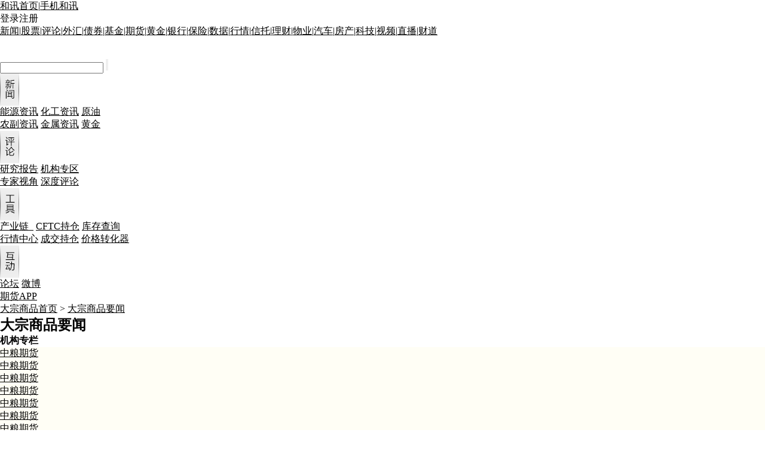

--- FILE ---
content_type: text/html
request_url: https://dazong.hexun.com/dzyw/
body_size: 6600
content:
<!DOCTYPE html PUBLIC "-//W3C//DTD XHTML 1.0 Transitional//EN" "http://www.w3.org/TR/xhtml1/DTD/xhtml1-transitional.dtd">
<html xmlns="http://www.w3.org/1999/xhtml">



<head>
<meta name="description" content="大宗商品要闻" />
<meta name="keywords" content="大宗商品要闻" />
<meta name="robots" content="all" />
<meta name="renderer" content="webkit|ie-comp|ie-stand">
<meta http-equiv="Content-Type" content="text/html; charset=gb2312" />
<meta http-equiv="X-UA-Compatible" content="IE=Edge,chrome=1" />
<meta name="description" content="" />
<meta name="keywords" content="" />
<title>大宗商品要闻</title>
<link href="http://img.hexun.com/dazong/style/style.css" rel="stylesheet"/>
<link href="http://img.hexun.com/futures/2015/Oil/css/style.css" rel="stylesheet"/>
<script src="http://img.hexun.com/futures/2014/js/jquery-1.11.1.js"></script>
<script type="text/javascript" src="http://img.hexun.com/base/version/hx_base.min1.1.js"></script>
</head>

<body>
<!--<script src="https://img.hexun.com/article/article0712/articleAB.js"></script>-->
<style>
.top10 li{
height: auto;
line-height: 24px;
padding: 8px 0 8px 15px;
}
</style>
<script src="https://img.hexun.com/2016/pc/ad/bannercode/js/201808070942/articleAB.js"></script>
<!-- adhoc sdk end -->
<center><div id="fullScreeMedia"></div><div id="topFullWidthBanner"></div></center>
<!--==========================login-header-s===============================-->
<link rel="stylesheet" type="text/css" href="https://web.hexun.com/pc/css/header_v1.css" />
<div class="shortcut-2014-w1000" id="shortcut-2014">
 <div class="shortcut-2014-w1000-con clearfix">
  <div class="topHeaderConL"><a href="http://www.hexun.com" target="blank" class="tohome">和讯首页</a>|<a href="http://news.hexun.com/2015/znxz/?utm_campaign=web_all_top" target="_blank" class="mobileUpload">手机和讯</a></div>
   <div class="topHeaderConR">
    <script src="https://web.hexun.com/pc/modules/user_info_query.js"></script>
   <!--登录前123-->
    <div id="loginBef" class="loginBef" style="display: block;">
     <div id="hexunMember_liveDisplay"><div id="hexunMember_nologinSetup_div_display_nologin"><span id="hexunMember_nologinSetup_span_display_noLoginDisplayMsg"></span><span id="hexunMember_nologinSetup_span_display_loginBTN"><a style="cursor:pointer" onclick="javascript:popupLogin();">登录</a></span><span id="hexunMember_nologinSetup_span_display_flag"></span><span id="hexunMember_nologinSetup_span_display_userREG"><a style="cursor:pointer" onclick="javascript:popupReg();">注册</a></span></div></div>
    </div>
    <!--登录后1-->
    <div id="loginAfter" class="loginAfter" style="display:none">     
    </div>
    <script src="https://web.hexun.com/pc/modules/user_info_node.js"></script>
   </div>
 </div>
</div>
<!--==========================login-header-e===============================-->
<!--==========================top-header-s=================================-->
<div id=headerNav_2014 class="headernav-2014-w1000" checkedByCssHelper="true" style="font-family:宋体"><a href="http://news.hexun.com/" target=_blank checkedByCssHelper="true">新闻</a>|<a href="http://stock.hexun.com/" target=_blank checkedByCssHelper="true">股票</a>|<a href="http://opinion.hexun.com/" target=_blank checkedByCssHelper="true">评论</a>|<a href="http://forex.hexun.com/" target=_blank checkedByCssHelper="true">外汇</a>|<a href="http://bond.hexun.com/" target=_blank checkedByCssHelper="true">债券</a>|<a href="http://funds.hexun.com/" target=_blank checkedByCssHelper="true">基金</a>|<a href="http://futures.hexun.com/" target=_blank checkedByCssHelper="true">期货</a>|<a href="http://gold.hexun.com/" target=_blank checkedByCssHelper="true">黄金</a>|<a href="http://bank.hexun.com/" target=_blank checkedByCssHelper="true">银行</a>|<a href="http://insurance.hexun.com/" target=_blank checkedByCssHelper="true">保险</a>|<a href="http://data.hexun.com/" target=_blank checkedByCssHelper="true">数据</a>|<a href="http://quote.hexun.com/" target=_blank checkedByCssHelper="true">行情</a>|<a href="http://trust.hexun.com/" target=_blank checkedByCssHelper="true">信托</a>|<a href="http://money.hexun.com/" target=_blank checkedByCssHelper="true">理财</a>|<a href="http://wuye.hexun.com/" target=_blank checkedByCssHelper="true">物业</a>|<a href="http://auto.hexun.com/" target=_blank checkedByCssHelper="true">汽车</a>|<a href="http://house.hexun.com/" target=_blank checkedByCssHelper="true">房产</a>|<a href="http://tech.hexun.com/" target=_blank checkedByCssHelper="true">科技</a>|<a href="http://tv.hexun.com/" target=_blank checkedByCssHelper="true">视频</a>|<a href="http://zhibo.hexun.com/" target=_blank checkedByCssHelper="true">直播</a>|<a href="http://caidao.hexun.com/" target=_blank checkedByCssHelper="true">财道</a></div></div>
<!--==========================top-header-e=================================-->
<!--===========================logoNav-s===================================-->
<div class="logonav-2014-w1000 clearfix">
	<div class="fl headerL">
		<a href="http://www.hexun.com" target="_blank"><img alt="" src="https://web.hexun.com/pc/img/logo_2021_new_black.png" /></a>
		<a href="http://www.hexun.com" target="_blank" id="subChannelLogo"><img alt="" src="http://img.hexun.com/images2008/emp.gif" /></a>
	</div>
  <div id="slogen" class="fl"></div>
  <form id="hexunsearch2015" style="MARGIN: 0px" name="hexunsearch2015" method="post" target="_blank" onsubmit="return false;">
	  <div class="s_m fr" >
		  <!--搜索-->
		
			<input type="text" class="hx_inp" id="textMessage2015"  value="" autocomplete="off" style="color: rgb(133,133, 133);">
			<input type="button" class="hx_btn" id="btnSearch">
		<input id="stockkey" type="hidden" name="key" value="1">
	   <input id="stocktype" type="hidden" name="type" value="all">
		  <!--搜索 e--> 
	  </div>
    </form>
</div>
<div id="standStockPanel"></div>
<script type="text/javascript" src="https://web.hexun.com/pc/search/js/config-channel.js"></script>
<script type="text/javascript" src="https://web.hexun.com/pc/search/js/search-channel.js"></script>
 <script type="text/javascript">
	hexun.common.Search.get().init({
 		url:"https://so.hexun.com/ajax.do",//数据地址
		inputID:"textMessage2015",//搜索框地址ID
		containerID:"searchInfPanel",//联想容器ID
		config:urlConfigList,//链接配置
		searchBtnID:"btnSearch",//搜索按钮的ID
		openNewPage:true//是否新打开页面,不传时就是在当前页打开
	});
</script>
<!--===========================logoNav-e==================================-->

<div class="wrap">
<div class="sysec c">
		<cite class="fl sTit"><img src="http://img.hexun.com/futures/2015/Oil/img/iNews.gif"></cite> 
		<div class="fl sCont">
			<a href="http://dazong.hexun.com/dzny/index.html" target="_blank">能源资讯</a>
			<a href="http://dazong.hexun.com/dzhg/index.html" target="_blank">化工资讯</a>
			<a href="http://dazong.hexun.com/dzyy/index.html" target="_blank">原油</a><br>
			<a href="http://dazong.hexun.com/zdnf/index.html" target="_blank">农副资讯</a>
			<a href="http://dazong.hexun.com/dzjs/" target="_blank">金属资讯</a>
			<a href="http://dazong.hexun.com/dzhj/index.html" target="_blank">黄金</a>
		</div>
		<cite class="fl sTit"><img src="http://img.hexun.com/futures/2015/Oil/img/iPl.gif"></cite> 
		<div class="fl sCont">
			<a href="http://dazong.hexun.com/dzyj/index.html" target="_blank">研究报告</a>
			<a href="http://dazong.hexun.com/dzjg/index.html" target="_blank">机构专区</a><br>
			<a href="http://dazong.hexun.com/dzzj/index.html" target="_blank">专家视角</a>
			<a href="http://dazong.hexun.com/dzpl/index.html" target="_blank">深度评论</a>
		</div>
		<cite class="fl sTit"><img src="http://img.hexun.com/futures/2015/Oil/img/iTool.gif"></cite> 
		<div class="fl sCont">
			<a href="http://industry.hexun.com/" target="_blank">产业链&nbsp;&nbsp;</a>
			<a href="http://data.futures.hexun.com/cftc/Index.aspx?code=CRUDE+OIL%2c+LIGHT+SWEET&amp;jys=NEW+YORK+MERCANTILE+EXCHANGE" target="_blank">CFTC持仓</a>
			<a href="http://quote.futures.hexun.com/2010/Reserve.aspx" target="_blank">库存查询</a><br>
			<a href="http://quote.hexun.com/" target="_blank">行情中心</a>
			<a href="http://data.futures.hexun.com/" target="_blank">成交持仓</a>
			<a href="http://money.hexun.com/toolcase_futures/index.html#Menu=14_1" target="_blank">价格转化器</a>
		</div>
		<cite class="fl sTit"><img src="http://img.hexun.com/futures/2015/Oil/img/iHd.gif"></cite> 
		<div class="fl sCont">
			<a href="http://bbs.hexun.com/" target="_blank">论坛</a>
			<a href="http://blog.hexun.com/" target="_blank">微博</a><br>
			<a href="http://3g.hexun.com/download_futures/" target="_blank">期货APP</a>
		</div>
	</div>

	<div class="c jgzl">
		<div class="fl jgLf">
		    <style type="text/css">
                a{color: #000;}
				.w110{width:110px;text-align:right;}
				.w120{width:120px;}
				.w145{width:145px;}
				.w180{width:180px;}
				.w195{width:195px;}
				.w280{width:280px;}
				.zl{overflow:hidden;}
				.zl li{font-size:14px;color:#000;}
				.pzzl li{height:54px;line-height:51px;float:left;}
				.zjzl{width:100%;float:left;margin:12px 0;overflow:hidden;}
				.zjzl li{width:33%;height:34px;line-height:34px;float:left;}
                .rList{background: #fffef5;}
                .rList li a:hover{color: #ff0000;font-family: "\5FAE\8F6F\96C5\9ED1";}
                .h5Tit a{font-size: 16px;font-weight: bold;}
            </style>
			<div class="cx"><a href=http://dazong.hexun.com/>大宗商品首页</a> &gt; <a href=http://dazong.hexun.com/dzyw/>大宗商品要闻</a></div>
            <div class="cont">


<div class="xianshi">
<h2 class="detail"><span>大宗商品要闻</span></h2>
<!—TG_NEWS_LIST_START-->
<!--1 begin -->
<div class="dList pl14 pt6" id="temp01"></div>
<!-- 1 end -->
<!—TG_NEWS_LIST_END-->
<!--翻页 -->
<div class="listdh">
<div id='page2011nav'></div>
<div class="clear"></div>
</div>
<link rel='stylesheet' type='text/css' href='http://img.hexun.com/js/lpaging/hx_paging.css'/>
<script type="text/javascript" src='http://img.hexun.com/js/lpaging/hxpaging2015.js'></script>
<script type="text/javascript">
(function(){
	hxPage.numPage=30;//一页显示N条
	hxPage.cmsID="181202575";//cms负责列表页父ID传入	hxPage.url="http://open.tool.hexun.com/MongodbNewsService/newsListPageByJson.jsp";//接口地址，默认不传时为当前地址
	hxPage.containerID="temp01";//列表数据填充对象id
	hxPage.pageID="page2011nav";//翻页页码数据填充对象id
	document.getElementById('page2011nav').innerHTML = (hxPage.create()!=null)?hxPage.create():'';//ID为显示列表及分页的容器ID
hxPage.templete = function(data){
		var arr=[];
		for(var i=0;i<data.length;i++){
                          if (i%10==0 && i!=0){
			arr.push('<div class="line"></div>');
                          }
                          arr.push('<li><span class="fr">('+data[i].entitytime+')</span><a target="_blank" class="fl" href="'+data[i].entityurl+'">'+data[i].title.substr(0,24)+'</a></li>');		}
		return arr.join('');
	}

	hxPage.getData();
})();
</script>
<!--翻页结束-->
</div>
				<div class="pageCont"></div>
			</div>
		</div>
		<!-- left e -->

<div class="fr jgRt">

			<div class="t">
				<h4 class="dTit"><span>机构专栏</span></h4>
				<div class="box1">
					<ul class="rList c">
						<li><a href="#" target="_blank">中粮期货</a></li>
						<li><a href="#" target="_blank">中粮期货</a></li>
						<li><a href="#" target="_blank">中粮期货</a></li>
						<li><a href="#" target="_blank">中粮期货</a></li>
						<li><a href="#" target="_blank">中粮期货</a></li>
						<li><a href="#" target="_blank">中粮期货</a></li>
						<li><a href="#" target="_blank">中粮期货</a></li>
						<li><a href="#" target="_blank">中粮期货</a></li>
						<li><a href="#" target="_blank">中粮期货</a></li>
						<li><a href="#" target="_blank">中粮期货</a></li>
						<li><a href="#" target="_blank">中粮期货</a></li>
						<li><a href="#" target="_blank">更多机构&gt;&gt;</a></li>
					</ul>
				</div>
			</div>
            <div class="mt15"><iframe marginwidth="0" marginheight="0" src="http://data.stock.hexun.com/quotes/future_1.htm" scrolling="no" width="298" frameborder="0" height="245"></iframe></div>
            <div class="t pt10">
                <h4 id=h class=dTit><span>每日要闻推荐</span><span class=on>社区精华推荐</span></h4>
                <div class=dCont>
                    <h5 class=h5Tit><a href="http://crudeoil.hexun.com/#" target=_blank>多品种跌停 大众商品惨迎“黑周一”</a></h5>
                    <ul class="listOne c ps pt0">
                        <li>·<a href="http://crudeoil.hexun.com/#" target=_blank>印度乞讨者：穷的只剩下黄金了</a></li>
                        <li>·<a href="http://crudeoil.hexun.com/#" target=_blank>希腊公投惹万众瞩目结果或引爆黄金市场</a></li>
                        <li>·<a href="http://crudeoil.hexun.com/#" target=_blank>626股灾来了！全球跌幅超70%大股灾记录</a></li>
                        <li>·<a href="http://crudeoil.hexun.com/#" target=_blank>63公斤黄金走私案告破黄金竟藏于电子产品中</a></li>
                        <li>·<a href="http://crudeoil.hexun.com/#" target=_blank>高盛：希腊公投或有三种结果市场将如何反应？</a></li>
                        <li>·<a href="http://crudeoil.hexun.com/#" target=_blank>和讯操盘宝 投资者综合服务平台</a></li>
                    </ul>
                </div>
                <div style="DISPLAY: none" class=dCont>
                    <h5 class=h5Tit><a href="http://crudeoil.hexun.com/#" target=_blank>美油暴跌近8% 五大原因是推手</a></h5>
                    <ul class="listOne c ps pt0">
                        <li>·<a href="http://crudeoil.hexun.com/#" target=_blank>印度乞讨者：穷的只剩下黄金了</a></li>
                        <li>·<a href="http://crudeoil.hexun.com/#" target=_blank>希腊公投惹万众瞩目结果或引爆黄金市场</a></li>
                        <li>·<a href="http://crudeoil.hexun.com/#" target=_blank>626股灾来了！全球跌幅超70%大股灾记录</a></li>
                        <li>·<a href="http://crudeoil.hexun.com/#" target=_blank>63公斤黄金走私案告破黄金竟藏于电子产品中</a></li>
                        <li>·<a href="http://crudeoil.hexun.com/#" target=_blank>高盛：希腊公投或有三种结果市场将如何反应？</a></li>
                        <li>·<a href="http://crudeoil.hexun.com/#" target=_blank>和讯操盘宝 投资者综合服务平台</a></li>
                    </ul>
                </div>
            </div>
            <script>
            function tabJs(Nav,Num){
                if(Nav.className=="active")return;
                //var navName=Nav.nodeName.toLowerCase();//得到元素名称
                var navList=Nav.parentNode.getElementsByTagName('li');
                var tabList=Nav.parentNode.parentNode.getElementsByTagName('div')[0].getElementsByTagName('div');
                for(var i=0;i<navList.length;i++){
                    div=tabList[i];
                    if(i==Num){
                        Nav.className="active";
                        div.style.display="block";
                    }else{
                        navList[i].className="";
                        div.style.display="none";
                    }
                }
            }
            </script>

            </div>

	</div>
		<!-- right e -->
	</div>
</div>
<div style="clear:both"></div>

<div style="clear:both"></div>
<link rel="stylesheet" type="text/css" href="https://img.hexun.com/standardfootandhead/2015/css/footer_v1.css">
<div class="footer_2014">
	
	<div class="bt_pd_nav clearfix">
		 <dl class="pd_paths">
		 	<dt><span>频<br>道</span></dt>
			<dd>
				<p><a href="http://news.hexun.com/" target="_blank">新闻</a><a href="http://stock.hexun.com/" target="_blank">股票</a><a href="http://funds.hexun.com/" target="_blank">基金</a><a href="http://gold.hexun.com/" target="_blank" class="no_mr">黄金</a></p>
				<p><a href="http://forex.hexun.com/" target="_blank">外汇</a><a href="http://futures.hexun.com/" target="_blank">期货</a><a href="http://insurance.hexun.com/" target="_blank">保险</a><a href="http://bank.hexun.com/" target="_blank" class="no_mr">银行</a></p>
				<p><a href="http://money.hexun.com/" target="_blank">理财</a><a href="http://bond.hexun.com/" target="_blank">债券</a><a href="http://iof.hexun.com/" target="_blank">互金</a><a href="http://opinion.hexun.com/" target="_blank" class="no_mr">评论</a></p>
			</dd>
		 </dl>
		 
		 <dl class="jy_paths">
		 	<dt><span>交<br>易</span></dt>
			<dd>
                    <p><a href="http://licaike.hexun.com/" target="_blank"><img alt="" src="https://img.hexun.com/standardfootandhead/2015/img/lck_logo.jpg"></a></p>
			</dd>
		 </dl>
		  
		 <dl class="yd_paths">
		 	<dt>
		 		<span class="yd_i"></span>
		 	</dt>
		 	<dd>
		 		<p style="width: 100px; line-height: 30px; float: left;">
		 			<a style="font-size: 16px; line-height: 30px;font-weight: bold;" href="http://news.hexun.com/2015/znxz/?utm_campaign=web_all_top" target="_blank">财经客户端</a>
		 		</p>
		 		<p style="width: 157px; float: left;">
		 			<img alt="" src="https://web.hexun.com/pc/img/gold-bottom.png"></p>
		 	</dd>
		 </dl>
		 
	</div>
	 
	<div class="footerBox_2014"><a href="https://corp.hexun.com/yjfk/" id="hexunUserSuggest">举报/投诉/意见反馈</a> - <a href="http://corp.hexun.com/contact/index.html" target="_blank">联系我们</a> - <a href="http://corp.hexun.com/default/index.html" target="_blank">关于我们</a> - <a href="http://corp.hexun.com/adcenter/index.html" target="_blank">广告服务</a> 
	
<div id="channelCopy">
和讯网违法和不良信息/涉未成年人有害信息举报电话：010-65880240&nbsp;客服电话：010-85650688&nbsp;传真：010-85650844&nbsp;邮箱：yhts#staff.hexun.com(发送时#改为@)<br>
本站郑重声明：和讯网 北京和讯在线信息咨询服务有限公司所载文章、数据仅供参考，投资有风险，选择需谨慎。<a target="_blank" href="http://corp.hexun.com/sm/index.html">风险提示</a><br>[<a href="https://fs-cms.hexun.com/img/2025-04-18/218559753.jpg">京ICP证100713号</a>]&nbsp;&nbsp;<a href="https://fs-cms.hexun.com/upload/2025-01-13/xinwen20270403.jpg">互联网新闻信息服务许可</a>&nbsp;<a href="https://fs-cms.hexun.com/img/2024-03-11/212129812.jpg">增值电信业务经营许可证[B2-20090331]</a>　广告经营许可证[京海工商广字第0407号]&nbsp;<a href="https://img.hexun.com/chzzzs.jpg" rel="nofollow">乙级测绘资质证书[乙测资字11513208]</a><br>
<a href="http://www.hexun.com/jmxkzz/">信息网络传播视听节目许可证：0109404号</a>&nbsp;<a href="https://fs-cms.hexun.com/img/2024-11-22/215709478.jpg">广播电视节目制作经营许可证（京）字第707号</a>&nbsp;<a href="http://img.hexun.com/2023/drug_registration.pdf" rel="nofollow">药品医疗器械网络信息服务备案-（京）网药械信息备字（2023）第00216号</a>&nbsp;
<a target="_blank" href="https://beian.miit.gov.cn/">京ICP备10021077号</a><br>
<div style="width:300px;margin:0 auto; padding:20px 0;"><a target="_blank" href="http://www.beian.gov.cn/portal/registerSystemInfo?recordcode=11010502041727" style="display:inline-block;text-decoration:none;height:20px;line-height:20px;"><img src="http://img.hexun.com/www/ghs.png" style="float:left;"><p style="float:left;height:20px;line-height:20px;margin: 0px 0px 0px 5px; color:#ddd;">京公网安备 11010502041727号</p></a></div>
Copyright&copy;和讯网&nbsp;北京和讯在线信息咨询服务有限公司&nbsp;All&nbsp;Rights&nbsp;Reserved&nbsp;版权所有&nbsp;复制必究<br><br>
</div>
</div>
</div>
<script src="https://utrack.hexun.com/track/track_hx.js"></script>
<script src="https://web.hexun.com/pc/js/inc_2015_new.js"></script>
<script type="text/javascript"> 
(function(){
	//全站通发广告
	var reg=/\/\d{9}(_\d+)?.(html|html\?\w*)$/;		
	if(reg.test(location.href) && location.href.indexOf('crudeoil')<0){
	   document.write('<script type="text/javascript" src="https://itv.hexun.com/lbi-html/ly/2011/allPages/tempAd.js"><\/script>');
	}
})()
</script>
<!--script language="javascript" src="https://img.hexun.com/2016/trace/tracehexun.js"></script-->
<script type="text/javascript">var uweb_protocol = (("https:" == document.location.protocol) ? " https://" : " http://");document.write(unescape("%3Cscript src='" + uweb_protocol + "utrack.hexun.com/dp/hexun_uweb.js' type='text/javascript'%3E%3C/script%3E"));</script>
<!--<script language="javascript" src="https://img.hexun.com/zl/hx/index/js/appDplus.js"></script>-->
<script language="javascript" src="https://img.hexun.com/2016/pc/ad/bannercode/js/201808070942/appDplus.js"></script>
<script language="javascript" src="https://web.hexun.com/pc/modules/hexunhm.js"></script>   


</body>
</html>